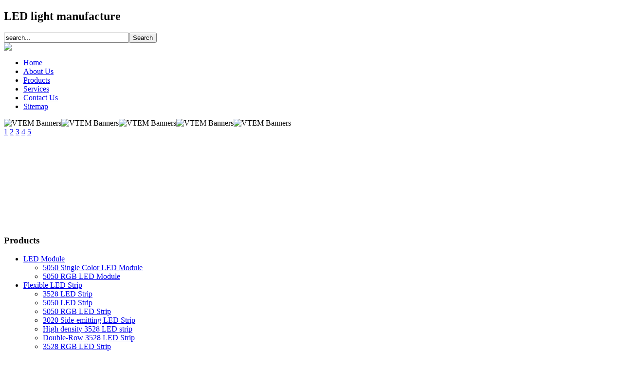

--- FILE ---
content_type: text/html
request_url: http://huarealled.com/5050-rgb-led-strip/flexible-led-strip/5050-rgb-led-strip.html
body_size: 13387
content:
<!DOCTYPE html PUBLIC "-//W3C//DTD XHTML 1.0 Transitional//EN" "http://www.w3.org/TR/xhtml1/DTD/xhtml1-transitional.dtd">
<html xmlns="http://www.w3.org/1999/xhtml" xml:lang="en-gb" lang="en-gb" >
<head>
   <base href="http://huarealled.com/" />
  <meta http-equiv="content-type" content="text/html; charset=utf-8" />
  <meta name="robots" content="index, follow" />
  <meta name="keywords" content="flexible 5050 RGB LED tape strip ribbon" />
  <meta name="title" content="12V/24V flexible 5050 RGB LED tape strip ribbon supplier manufacturer" />
  <meta name="description" content="12V/24V flexible 5050 RGB LED tape strip ribbon supplier factory" />
  <title>12V/24V flexible 5050 RGB LED tape strip ribbon supplier manufacturer</title>
  <link rel="stylesheet" href="http://huarealled.com/components/com_aicontactsafe/includes/css/aicontactsafe_general.css" type="text/css" />
  <link rel="stylesheet" href="http://huarealled.com/media/aicontactsafe/cssprofiles/profile_css_3.css" type="text/css" />
  <link rel="stylesheet" href="/media/system/css/calendar-jos.css" type="text/css"  title="green"  media="all" />
  <link rel="stylesheet" href="http://huarealled.com/modules/mod_vtem_accordion_menu/style.css" type="text/css" />
  <link rel="stylesheet" href="http://huarealled.com/modules/mod_vtem_banners/styles.css" type="text/css" />
  <script type="text/javascript" src="/includes/js/joomla.javascript.js"></script>
  <script type="text/javascript" src="/media/system/js/mootools.js"></script>
  <script type="text/javascript" src="/media/system/js/calendar.js"></script>
  <script type="text/javascript" src="/media/system/js/calendar-setup.js"></script>
  <script type="text/javascript">
Calendar._DN = new Array ("Sunday", "Monday", "Tuesday", "Wednesday", "Thursday", "Friday", "Saturday", "Sunday");Calendar._SDN = new Array ("Sun", "Mon", "Tue", "Wed", "Thu", "Fri", "Sat", "Sun"); Calendar._FD = 0;	Calendar._MN = new Array ("January", "February", "March", "April", "May", "June", "July", "August", "September", "October", "November", "December");	Calendar._SMN = new Array ("Jan", "Feb", "Mar", "Apr", "May", "Jun", "Jul", "Aug", "Sep", "Oct", "Nov", "Dec");Calendar._TT = {};Calendar._TT["INFO"] = "About the Calendar";
 		Calendar._TT["ABOUT"] =
 "DHTML Date/Time Selector\n" +
 "(c) dynarch.com 2002-2005 / Author: Mihai Bazon\n" +
"For latest version visit: http://www.dynarch.com/projects/calendar/\n" +
"Distributed under GNU LGPL.  See http://gnu.org/licenses/lgpl.html for details." +
"\n\n" +
"Date selection:\n" +
"- Use the \xab, \xbb buttons to select year\n" +
"- Use the " + String.fromCharCode(0x2039) + ", " + String.fromCharCode(0x203a) + " buttons to select month\n" +
"- Hold mouse button on any of the above buttons for faster selection.";
Calendar._TT["ABOUT_TIME"] = "\n\n" +
"Time selection:\n" +
"- Click on any of the time parts to increase it\n" +
"- or Shift-click to decrease it\n" +
"- or click and drag for faster selection.";

		Calendar._TT["PREV_YEAR"] = "Click to move to the previous year. Click and hold for a list of years.";Calendar._TT["PREV_MONTH"] = "Click to move to the previous month. Click and hold for a list of the months.";	Calendar._TT["GO_TODAY"] = "Go to today";Calendar._TT["NEXT_MONTH"] = "Click to move to the next month. Click and hold for a list of the months.";Calendar._TT["NEXT_YEAR"] = "Click to move to the next year. Click and hold for a list of years.";Calendar._TT["SEL_DATE"] = "Select a date";Calendar._TT["DRAG_TO_MOVE"] = "Drag to move";Calendar._TT["PART_TODAY"] = " (Today)";Calendar._TT["DAY_FIRST"] = "Display %s first";Calendar._TT["WEEKEND"] = "0,6";Calendar._TT["CLOSE"] = "Close";Calendar._TT["TODAY"] = "Today";Calendar._TT["TIME_PART"] = "(Shift-)Click or Drag to change the value.";Calendar._TT["DEF_DATE_FORMAT"] = "%Y-%m-%d"; Calendar._TT["TT_DATE_FORMAT"] = "%A, %B %e";Calendar._TT["WK"] = "wk";Calendar._TT["TIME"] = "Time:";
	//<![CDATA[
	<!--
	function resetSubmit( pf ) {
		$('adminForm_'+pf).addEvent('submit', function(e) {
			new Event(e).stop();
			this.send({
				onRequest: function(){ 
										document.getElementById('adminForm_'+pf).elements['task'].value = 'ajaxform'; 
										document.getElementById('adminForm_'+pf).elements['use_ajax'].value = '1';
										$('aiContactSafeSend_loading_'+pf).innerHTML = '&nbsp;&nbsp;Please wait ...&nbsp;<img id="imgLoading" border="0" src="http://huarealled.com/components/com_aicontactsafe/includes/images/load.gif" />&nbsp;&nbsp;';
										document.getElementById('adminForm_'+pf).elements['aiContactSafeSendButton'].disabled = true;
									},
				onComplete: function() { 
										$('displayAiContactSafeForm_'+pf).innerHTML = this.response.text;
										changeCaptcha(pf,0); 
										document.getElementById('adminForm_'+pf).elements['aiContactSafeSendButton'].removeAttribute('disabled');
										if (document.getElementById('adminForm_'+pf).elements['ajax_return_to']) {
											var ajax_return_to = document.getElementById('adminForm_'+pf).elements['ajax_return_to'].value;
											if (ajax_return_to.length > 0) {
												window.location = ajax_return_to;
											}
										} else {
											if (document.getElementById('adminForm_'+pf).elements['ajax_message_sent']) {
												var return_to = document.getElementById('adminForm_'+pf).elements['return_to'].value;
												return_to = return_to.replace('&#38;', '&');
												var current_url = document.getElementById('adminForm_'+pf).elements['current_url'].value;
												current_url = current_url.replace('&#38;', '&');
												if (return_to.length > 0 && return_to != current_url) {													
													window.location = return_to;
												}
											}
										}
										$('aiContactSafeSend_loading_'+pf).innerHTML = '&nbsp;';
										setupCalendars(pf);
										if(typeof SqueezeBox!='undefined' && $('system-message')) {
											SqueezeBox.initialize();
											SqueezeBox.open($('system-message'), {
												handler: 'adopt',
												size: {x: $('system-message').offsetWidth+30, y: $('system-message').offsetHeight+30}
											});
										}
									}
			});
	
		});
	}
	function checkEditboxLimit( pf, editbox_id, chars_limit ){
		if (document.getElementById('adminForm_'+pf).elements[editbox_id]) {
			if (document.getElementById('adminForm_'+pf).elements[editbox_id].value.length > chars_limit) {
				alert('COM_AICONTACTSAFE_MAXIMUM_CHARACTERS_EXCEEDED !');
				document.getElementById('adminForm_'+pf).elements[editbox_id].value = document.getElementById('adminForm_'+pf).elements[editbox_id].value.substring(0,chars_limit);
			} else {
				if (document.getElementById('adminForm_'+pf).elements['countdown_'+editbox_id]) {
					document.getElementById('adminForm_'+pf).elements['countdown_'+editbox_id].value = chars_limit - document.getElementById('adminForm_'+pf).elements[editbox_id].value.length;
				}
			}
		}
	}
	function changeCaptcha( pf, modifyFocus ) {
		if (document.getElementById('div_captcha_img_'+pf)) {
			var set_rand = Math.floor(Math.random()*10000000001);
			var r_id = document.getElementById('adminForm_'+pf).elements['r_id'].value;
			var captcha_file = 'http://huarealled.com/index.php?option=com_aicontactsafe&sTask=captcha&task=captcha&pf='+pf+'&r_id='+r_id+'&lang=&format=raw&set_rand='+set_rand;
			if (window.ie6) {
				var url = 'http://huarealled.com/index.php?option=com_aicontactsafe&sTask=captcha&task=newCaptcha&pf='+pf+'&r_id='+r_id+'&lang=&format=raw&set_rand='+set_rand;
				new Ajax(url, {
					method: 'get',
					update: $('div_captcha_img_'+pf),
					onRequest: function(){ $('div_captcha_img_'+pf).innerHTML = 'COM_AICONTACTSAFE_PLEASE_WAIT'; }
				}).request();
	
			} else {
				$('div_captcha_img_'+pf).innerHTML = '<img src="'+captcha_file+'" alt="&nbsp;" id="captcha" border="0" />';
			}
			if (modifyFocus && document.getElementById('captcha-code')) {
				document.getElementById('captcha-code').focus();
			}
		}
		if (document.getElementById('aiContactSafe_form_'+pf) || document.getElementById('aiContactSafe_module_'+pf)) {
			if (document.getElementById('reCaptchaReset')) {
				if (document.getElementById('reCaptchaReset').value == 1 && document.getElementById('recaptcha_div')) {
					if (document.getElementById('reCaptchaPublicKey')) {
						var reCaptchaPublicKey = document.getElementById('reCaptchaPublicKey').value;
					} else {
						var reCaptchaPublicKey = '';
					}
					if (document.getElementById('reCaptchaTheme')) {
						var reCaptchaTheme = document.getElementById('reCaptchaTheme').value;
					} else {
						var reCaptchaTheme = '';
					}
					Recaptcha.create(reCaptchaPublicKey, 'recaptcha_div',  { theme:reCaptchaTheme });
				}
			}
		}
		if (document.getElementById('captcha-code')) {
			$('captcha-code').value = '';
		} else if (document.getElementById('captcha_code')) {
			$('captcha_code').value = '';
		} else if (document.getElementById('mathguard_answer')) {
			$('mathguard_answer').value = '';
		} else if (document.getElementById('recaptcha_response_field')) {
			$('recaptcha_response_field').value = '';
		}
	}
	function setDate( pf, newDate, idDate ) {
		if (document.getElementById('adminForm_'+pf).elements['day_'+idDate]) {
			document.getElementById('adminForm_'+pf).elements['day_'+idDate].value = newDate.substr(8,2);
		}
		if (document.getElementById('adminForm_'+pf).elements['month_'+idDate]) {
			var selMonth = newDate.substr(5,2);
			if(selMonth.substr(0,1) == '0') {
				selMonth = selMonth.substr(1,1);
			}
			selMonth = parseInt(selMonth) - 1;
			document.getElementById('adminForm_'+pf).elements['month_'+idDate].options[selMonth].selected = true;
		}
		if (document.getElementById('adminForm_'+pf).elements['year_'+idDate]) {
			document.getElementById('adminForm_'+pf).elements['year_'+idDate].value = newDate.substr(0,4);
		}
	}
	function daysInFebruary( year ){
		var days = (((year % 4 == 0) && ( (!(year % 100 == 0)) || (year % 400 == 0))) ? 29 : 28 );
		return days;
	}
	function daysInMonth( month, year ) {
		var days = 31;
		switch( true ) {
			case month == 2 :
				days = daysInFebruary( year );
				break;
			case month == 4 || month == 6 || month == 9 || month == 11 :
				days = 30;
				break;
		}
	   return days;
	}
	function checkDate( pf, idDate ) {
		var year = 0;
		var month = 0;
		var day = 0;
		if (document.getElementById('adminForm_'+pf).elements['year_'+idDate]) {
			year = document.getElementById('adminForm_'+pf).elements['year_'+idDate].value;
		}
		if (document.getElementById('adminForm_'+pf).elements['month_'+idDate]) {
			month = document.getElementById('adminForm_'+pf).elements['month_'+idDate].value;
		}
		if (document.getElementById('adminForm_'+pf).elements['day_'+idDate]) {
			day = document.getElementById('adminForm_'+pf).elements['day_'+idDate].value;
		}
		if (day > 0 && month > 0 && year > 0) {
			var days = daysInMonth( month, year );
			if (day > days) {
				day = days;
				document.getElementById('adminForm_'+pf).elements['day_'+idDate].value = days;
				var error = 'COM_AICONTACTSAFE_MAXIMUM_DAYS_IN_MONTH_ERROR';
				alert( error.replace( '%days%', days ) );
			}
		}
		if (document.getElementById('adminForm_'+pf).elements[idDate]) {
			document.getElementById('adminForm_'+pf).elements[idDate].value = year+'-'+month+'-'+day;
		}
	}
	function clickCheckBox( pf, idTag, ckChecked ) {
		document.getElementById('adminForm_'+pf).elements[idTag].value = ckChecked?1:0;
	}
	function hideUploadField(file_field, pf) {
		$('upload_'+pf+'_file_'+file_field).setStyle('display','none');
	}
	function showUploadField(file_field, pf) {
		$('upload_'+pf+'_file_'+file_field).setStyle('display','inline');
	}
	function resetUploadField(file_field, pf) {
		var var_file_field = "'"+file_field+"'";
		$('upload_'+pf+'_file_'+file_field).innerHTML = '<input type="file" name="'+file_field+'" id="'+file_field+'" onchange="startUploadFile('+var_file_field+','+pf+')" />';
	}
	function hideFileField(file_field, pf) {
		$('cancel_upload_'+pf+'_file_'+file_field).setStyle('display','none');
	}
	function showFileField(file_field, pf) {
		$('cancel_upload_'+pf+'_file_'+file_field).setStyle('display','inline');
	}
	function hideWaitFileField(file_field, pf) {
		$('wait_upload_'+pf+'_file_'+file_field).setStyle('display','none');
	}
	function showWaitFileField(file_field, pf) {
		$('wait_upload_'+pf+'_file_'+file_field).setStyle('display','inline');
	}
	function cancelUploadFile(file_field, pf) {
		hideFileField(file_field, pf);
		deleteUploadedFile(file_field, pf);
		$('adminForm_'+pf).elements[file_field+'_attachment_name'].value = '';
		$('adminForm_'+pf).elements[file_field+'_attachment_id'].value = '';
		resetUploadField(file_field, pf);
		showUploadField(file_field, pf);
	}
	function deleteUploadedFile(file_field, pf) {
		var file_name = $('adminForm_'+pf).elements[file_field+'_attachment_name'].value;
		var r_id = document.getElementById('adminForm_'+pf).elements['r_id'].value;
		var url = 'http://huarealled.com/index.php?option=com_aicontactsafe&sTask=message&task=deleteUploadedFile&filename='+file_name+'&r_id='+r_id+'&format=raw'
		new Ajax(url, { method: 'get' }).request();
	
	}
	function startUploadFile(file_field, pf) {
		var r_id = document.getElementById('adminForm_'+pf).elements['r_id'].value;
		$('adminForm_'+pf).setProperty('action','http://huarealled.com/index.php?option=com_aicontactsafe&field='+file_field+'&r_id='+r_id+'&format=raw');
		$('adminForm_'+pf).setProperty('target','iframe_upload_file_'+pf+'_file_'+file_field);
		$('adminForm_'+pf).elements['task'].value = 'uploadFile';
		hideUploadField(file_field, pf);
		hideFileField(file_field, pf);
		showWaitFileField(file_field, pf);
		$('adminForm_'+pf).submit();
		resetUploadField(file_field, pf);
	}
	function endUploadFile(pf, file_field, attachment_name, attachment_id, error_type, error_message) {
		error_type = parseInt(error_type);
		hideWaitFileField(file_field, pf);
		switch( error_type ) {
			case 0 :
				$('adminForm_'+pf).elements[file_field+'_attachment_name'].value = attachment_name;
				$('adminForm_'+pf).elements[file_field+'_attachment_id'].value = attachment_id;
				showFileField(file_field, pf);
				break;
			case 1 :
				alert('COM_AICONTACTSAFE_THIS_TYPE_OF_ATTACHEMENT_IS_NOT_ALLOWED ( '+error_message+' ) ');
				cancelUploadFile(file_field, pf);
				break;
			case 2 :
				alert('COM_AICONTACTSAFE_FILE_TOO_BIG ( '+error_message+' ) ');
				cancelUploadFile(file_field, pf);
				break;
			case 3 :
				alert('COM_AICONTACTSAFE_OTHER_ERROR ( '+error_message+' ) ');
				cancelUploadFile(file_field, pf);
				break;
		}
		resetSendButtonTarget(pf);
	}
	function resetSendButtonTarget(pf) {
		$('adminForm_'+pf).setProperty('action','http://huarealled.com/index.php?option=com_aicontactsafe');
		$('adminForm_'+pf).setProperty('target','_self');
		$('adminForm_'+pf).elements['task'].value = 'message';
	}
	function setupCalendars(pf) {
		var calendars_imgs = $$('#adminForm_'+pf+' img.calendar');
		var countCalendars = calendars_imgs.length;
		for(var i=0;i<countCalendars;i++) {
			var imgid = calendars_imgs[i].getProperty('id');
			if (imgid.substr(imgid.length-4)=='_img') {
				fieldid = imgid.substr(0,imgid.length-4);
				Calendar.setup({inputField : fieldid, ifFormat: "%Y-%m-%d", button : imgid, align : "Tl", singleClick : true});
			}
		}
	}
	//-->
	//]]>

	//<![CDATA[
	<!--
	function getAiContactForm_3() {
		if (document.getElementById('aiContactSafe_module_3')) {
			var url = 'http://huarealled.com/index.php?option=com_aicontactsafe&sTask=message&task=message&pf=3&next_use_ajax=1&r_id=1947509076&format=raw&lang=&Itemid=159';
			new Ajax(url, {
				method: 'get',
				onRequest: function(){ 
										$('aiContactSafe_module_3').setHTML('COM_AICONTACTSAFE_PLEASE_WAIT');
									},
				onComplete: function() { 
										$('aiContactSafe_module_3').setHTML( this.response.text );
										setupCalendars(3);
										changeCaptcha(3,0);
										resetSubmit(3);
									}
			}).request();
	
		}
	}
	window.addEvent('load', function() {
		getAiContactForm_3();
	});
	//-->
	//]]>

  </script>
  <script src="http://www.huarealled.com/components/com_virtuemart/fetchscript.php?gzip=1&amp;subdir[0]=/themes/default&amp;file[0]=theme.js&amp;subdir[1]=/js&amp;file[1]=sleight.js&amp;subdir[2]=/js/mootools&amp;file[2]=mootools-release-1.11.js&amp;subdir[3]=/js/mootools&amp;file[3]=mooPrompt.js" type="text/javascript"></script>
  <script type="text/javascript">var cart_title = "Cart";var ok_lbl="Continue";var cancel_lbl="Cancel";var notice_lbl="Notice";var live_site="http://www.huarealled.com";</script>
  <link href="http://www.huarealled.com/components/com_virtuemart/fetchscript.php?gzip=1&amp;subdir[0]=/themes/default&amp;file[0]=theme.css&amp;subdir[1]=/themes/default&amp;file[1]=browse.css&amp;subdir[2]=/js/mootools&amp;file[2]=mooPrompt.css" type="text/css" rel="stylesheet" />

 <link rel="stylesheet" href="/templates/system/css/system.css" type="text/css" />
 <link rel="stylesheet" href="/templates/system/css/general.css" type="text/css" />
 <link rel="stylesheet" type="text/css" href="/templates/huarealled/css/template.css" media="screen" />
 <!--[if IE 6]><link rel="stylesheet" href="/templates/huarealled/css/template.ie6.css" type="text/css" media="screen" /><![endif]-->
 <!--[if IE 7]><link rel="stylesheet" href="/templates/huarealled/css/template.ie7.css" type="text/css" media="screen" /><![endif]-->
 <script type="text/javascript">if ('undefined' != typeof jQuery) document._artxJQueryBackup = jQuery;</script>
 <script type="text/javascript" src="/templates/huarealled/jquery.js"></script>
 <script type="text/javascript">jQuery.noConflict();</script>
 <script type="text/javascript" src="/templates/huarealled/script.js"></script>
 <script type="text/javascript">if (document._artxJQueryBackup) jQuery = document._artxJQueryBackup;</script>

</head>
<body class="cv-j15">
<div id="cv-main">
<div class="cv-header">
<div class="cv-header-wrapper">
<div class="cv-header-inner">
<div class="cv-logo">
 <h2 class="cv-logo-text"> LED light manufacture</h2>
</div>
    
    
        <div class="topright"><form action="http://huarealled.com/" method="post">
	<div class="search">
		<input name="searchword" id="mod_search_searchword" maxlength="30" alt="Search" class="inputbox" type="text" size="30" value="search..."  onblur="if(this.value=='') this.value='search...';" onfocus="if(this.value=='search...') this.value='';" /><input type="submit" value="Search" class="button" onclick="this.form.searchword.focus();"/>	</div>
	<input type="hidden" name="task"   value="search" />
	<input type="hidden" name="option" value="com_search" />
	<input type="hidden" name="Itemid" value="159" />
</form></div>
      
          
</div>
</div>
</div>
<div class="cleared reset-box"></div>
<div class="cv-nav">
	<div class="cv-nav-l"></div>
	<div class="cv-nav-r"></div>
<div class="cv-nav-outer">
<div class="cv-nav-wrapper">
<div class="cv-nav-inner">
		<div class="cv-hmenu-extra1"><div><img src="/images/logo.png" border="0" /></div></div>
			<ul class="cv-hmenu"><li class="item82"><a href="http://huarealled.com/"><span class="l"></span><span class="r"></span><span class="t">Home</span></a></li><li class="item84"><a href="/about-us/about-us.html"><span class="l"></span><span class="r"></span><span class="t">About Us</span></a></li><li class="item115"><a href="/products/list-all-products.html"><span class="l"></span><span class="r"></span><span class="t">Products</span></a></li><li class="item83"><a href="/about-us/services.html"><span class="l"></span><span class="r"></span><span class="t">Services</span></a></li><li class="item87"><a href="/contact-us-2.html"><span class="l"></span><span class="r"></span><span class="t">Contact Us</span></a></li><li class="item89"><a href="/sitemap.html"><span class="l"></span><span class="r"></span><span class="t">Sitemap</span></a></li></ul></div>
</div>
</div>
</div>
<div class="cleared reset-box"></div>
<div class="cv-sheet">
    <div class="cv-sheet-tl"></div>
    <div class="cv-sheet-tr"></div>
    <div class="cv-sheet-bl"></div>
    <div class="cv-sheet-br"></div>
    <div class="cv-sheet-tc"></div>
    <div class="cv-sheet-bc"></div>
    <div class="cv-sheet-cl"></div>
    <div class="cv-sheet-cr"></div>
    <div class="cv-sheet-cc"></div>
    <div class="cv-sheet-body">
<div class="cv-nostyle">
<script src="http://huarealled.com/modules/mod_vtem_banners/js/jquery.cycle.js" type="text/javascript"></script>
<script type="text/javascript" language="javascript">
var vtembanner = jQuery.noConflict();
(function($) {
$(function() {
$('#vtembanner1').cycle({
    fx:           'fade',
    timeout:       3000,
    speed:         1000, 
    next: '#vt_cycle_next',
    prev: '#vt_cycle_prev',
    pager: '#vtemnavvtembanner1',
    pagerEvent:   'click',
    pagerAnchorBuilder: pagerFactory,
    height:       'auto', 
    startingSlide: 0,
	fit: 1});
function pagerFactory(idx, slide) {
return '#vtemnavvtembanner1 a:eq(' + idx + ') span';
};
});
})(jQuery);
</script>

<style type="text/css">
.vtembannervtembanner1{
width:940px;
height:220px;
border:0px solid #EEEEEE;
overflow:hidden;
}
#vtembanner1 img{
width:940px;
height:220px;
}
#vtem_bannergroup #nav a.activeSlide span,#vtem_bannergroup #nav a:hover span{color:#246CA6 !important;}

</style>
<div id="vtem_bannergroup" class="vtembannervtembanner1 vtem_bannergroup">   
   <div class="vtem_banner_warpper">
     <div class="vtem_banneritem" id="vtembanner1">
   <img src='http://huarealled.com/images/banners/banner1.jpg' alt='VTEM Banners' /><img src='http://huarealled.com/images/banners/banner2.jpg' alt='VTEM Banners' /><img src='http://huarealled.com/images/banners/banner3.jpg' alt='VTEM Banners' /><img src='http://huarealled.com/images/banners/banner4.jpg' alt='VTEM Banners' /><img src='http://huarealled.com/images/banners/banner5.jpg' alt='VTEM Banners' />	 </div>
	 <div class="Navigation-style4 Bottom-Right vt_show_1" id="nav">
	  <div id="vtemnavvtembanner1">
				           <a href="#slide-1"><span>1</span></a>
				           <a href="#slide-2"><span>2</span></a>
				           <a href="#slide-3"><span>3</span></a>
				           <a href="#slide-4"><span>4</span></a>
				           <a href="#slide-5"><span>5</span></a>
				<div class="clr"></div>
	  </div>
	</div>
		<a id="vt_cycle_prev" class="VT_Navigation-style4 vt_show_0"></a>
		<a id="vt_cycle_next" class="VT_Navigation-style4 vt_show_0"></a>
	</div>
	<div style="clear:both"></div>
</div>
</div>
<div class="cv-content-layout">
    <div class="cv-content-layout-row">
<div class="cv-layout-cell cv-sidebar1">
        <div class="cv-block">
            <div class="cv-block-tl"></div>
            <div class="cv-block-tr"></div>
            <div class="cv-block-bl"></div>
            <div class="cv-block-br"></div>
            <div class="cv-block-tc"></div>
            <div class="cv-block-bc"></div>
            <div class="cv-block-cl"></div>
            <div class="cv-block-cr"></div>
            <div class="cv-block-cc"></div>
            <div class="cv-block-body">
        
                <div class="cv-blockheader">
            <div class="l"></div>
            <div class="r"></div>
            <h3 class="t">
        Products</h3>
        </div>
                <div class="cv-blockcontent">
            <div class="cv-blockcontent-body">
        
        <script type="text/javascript" src="http://huarealled.com/modules/mod_vtem_accordion_menu/js/menu.js"></script>
<script type="text/javascript">
ddaccordion.init({ //top level headers initialization
	headerclass: "vtemparent0",
	contentclass: "vtemlevel0",
	revealtype: "click",
	mouseoverdelay: 200, //if revealtype="mouseover", set delay in milliseconds before header expands onMouseover
	collapseprev: true, //Collapse previous content (so only one open at any time)? true/false 
	defaultexpanded: [0], //index of content(s) open by default [index1, index2, etc]. [] denotes no content.
	onemustopen: false, //Specify whether at least one header should be open always (so never all headers closed)
	animatedefault: false, //Should contents open by default be animated into view?
	persiststate: true, //persist state of opened contents within browser session?
	toggleclass: ["unselectedmenu", "selectedmenu"],
	togglehtml: ["none", "", ""],
	animatespeed: 500, //speed of animation: integer in milliseconds (ie: 200), or keywords "fast", "normal", or "slow"
	oninit:function(expandedindices){},
	onopenclose:function(header, index, state, isuseractivated){}
})

ddaccordion.init({ //2nd level headers initialization
	headerclass: "vtemparent1",
	contentclass: "vtemlevel1",
	revealtype: "click",
	mouseoverdelay: 200, //if revealtype="mouseover", set delay in milliseconds before header expands onMouseover
	collapseprev: true, //Collapse previous content (so only one open at any time)? true/false 
	defaultexpanded: [], //index of content(s) open by default [index1, index2, etc]. [] denotes no content.
	onemustopen: false, //Specify whether at least one header should be open always (so never all headers closed)
	animatedefault: false, //Should contents open by default be animated into view?
	persiststate: true, //persist state of opened contents within browser session?
	toggleclass: ["", "selected_submenu"],
	togglehtml: ["none", "", ""],
	animatespeed: 500, //speed of animation: integer in milliseconds (ie: 200), or keywords "fast", "normal", or "slow"
	oninit:function(expandedindices){},
	onopenclose:function(header, index, state, isuseractivated){}
})
ddaccordion.init({ //3nd level headers initialization
	headerclass: "vtemparent2",
	contentclass: "vtemlevel2",
	revealtype: "click",
	mouseoverdelay: 200, //if revealtype="mouseover", set delay in milliseconds before header expands onMouseover
	collapseprev: true, //Collapse previous content (so only one open at any time)? true/false 
	defaultexpanded: [], //index of content(s) open by default [index1, index2, etc]. [] denotes no content.
	onemustopen: false, //Specify whether at least one header should be open always (so never all headers closed)
	animatedefault: false, //Should contents open by default be animated into view?
	persiststate: true, //persist state of opened contents within browser session?
	toggleclass: ["", "selected_submenu1"],
	togglehtml: ["none", "", ""],
	animatespeed: 500, //speed of animation: integer in milliseconds (ie: 200), or keywords "fast", "normal", or "slow"
	oninit:function(expandedindices){},
	onopenclose:function(header, index, state, isuseractivated){}
})

</script>
<style type="text/css">
div#vtemk2category ul.vtem_k2_menu, div#vtemk2category ul.vtem_k2_menu ul{
width:212px;
}
div.style1 ul.vtem_k2_menu li a:link,div.style1 ul.vtem_k2_menu li a:visited{
background-color:#555555;
color:#CCCCCC;
}
div.style1 ul.vtem_k2_menu li ul li a:link,div.style1 ul.vtem_k2_menu li ul li a:visited{
background-color:#777777;
color:#CCCCCC;
padding-left:10px;
}
div.style1 ul li a:hover,div.style1 ul li a.active{
color:#FF9900 !important;
}
</style>
<div id="vtemk2category" class="style01 vtemAccordion">
	<ul class="vtem_k2_menu vt_k2accordion vt_menu">
		<li class=" vtemli0 item147"><a class=" vtemparent0 item147" href="/led-module/led-moudle.html"><span class="vt_title">LED Module</span></a><ul class="vtem_k2_menu vt_k2accordion vt_menu_sub vtemlevel0"><li class=" item148"><a class=" first item148" href="/5050-single-color-led-module/led-moudle/5050-single-color-led-module.html"><span class="vt_title">5050 Single Color LED Module</span></a>
		</li>
<li class=" item155"><a class=" item155 last" href="/5050-rgb-led-module/led-moudle/5050-rgb-led-module.html"><span class="vt_title">5050 RGB LED Module</span></a>
	</li>
	</ul>
	</li><li class=" vtemli0 item149"><a class=" active vtemparent0 item149" href="/flexible-led-strip/flexible-led-strip.html"><span class="vt_title">Flexible LED Strip</span></a><ul class="vtem_k2_menu vt_k2accordion vt_menu_sub vtemlevel0"><li class=" item150"><a class=" first item150" href="/3528-led-strip/flexible-led-strip/3528-led-strip.html"><span class="vt_title">3528 LED Strip</span></a>
		</li>
<li class=" item158"><a class=" item158" href="/5050-led-strip/flexible-led-strip/5050-single-color-led-strip.html"><span class="vt_title">5050 LED Strip</span></a>
		</li>
<li class=" item159"><a class=" item159 current active" href="/5050-rgb-led-strip/flexible-led-strip/5050-rgb-led-strip.html"><span class="vt_title">5050 RGB LED Strip</span></a>
		</li>
<li class=" item160"><a class=" item160" href="/3020-side-emitting-led-strip/flexible-led-strip/3020-side-emitting-led-strip.html"><span class="vt_title">3020 Side-emitting LED Strip</span></a>
		</li>
<li class=" item173"><a class=" item173" href="/high-density-3528-led-strip/flexible-led-strip/high-density-3528-led-strip.html"><span class="vt_title">High density 3528 LED strip</span></a>
		</li>
<li class=" item174"><a class=" item174" href="/double-row-3528-led-strip/flexible-led-strip/double-row-3528-led-strip.html"><span class="vt_title">Double-Row 3528 LED Strip</span></a>
		</li>
<li class=" item175"><a class=" item175" href="/3528-rgb-led-strip/flexible-led-strip/3528-rgb-led-strip.html"><span class="vt_title">3528 RGB LED Strip</span></a>
		</li>
<li class=" item176"><a class=" item176" href="/ip68-led-strip/flexible-led-strip/ip68-led-strip.html"><span class="vt_title">IP68 LED Strip</span></a>
		</li>
<li class=" item177"><a class=" item177" href="/rgb-led-stripe-set/flexible-led-strip/rgb-led-stripe-set.html"><span class="vt_title">RGB LED Stripe Set</span></a>
		</li>
<li class=" item178"><a class=" item178" href="/5630-high-brightness-flexible-led-strip/flexible-led-strip/5630-high-brightness-flexible-led-strip.html"><span class="vt_title">5630 High Brightness Flexible LED Strip</span></a>
		</li>
<li class=" item239"><a class=" item239" href="/solder-free-easy-connector-for-flexible-led-strip/flexible-led-strip/solder-free-easy-connector-for-flexible-led-strip.html"><span class="vt_title">Solder-free easy connector for flexible LED Strip</span></a>
		</li>
<li class=" item243"><a class=" item243" href="/5050-cct-adjustable-led-strip/flexible-led-strip/5050-cct-adjustable-led-strip.html"><span class="vt_title">5050  CCT Adjustable LED Strip</span></a>
		</li>
<li class=" item244"><a class=" item244" href="/5050-rgbw-led-tape/flexible-led-strip/5050-rgbw-led-tape.html"><span class="vt_title">5050 RGBW LED tape</span></a>
		</li>
<li class=" item245"><a class=" item245" href="/5630-led-strip/flexible-led-strip/5630-led-strip.html"><span class="vt_title">5630  LED Strip</span></a>
		</li>
<li class=" item246"><a class=" item246 last" href="/double-row-led-strips/flexible-led-strip/double-row-led-strips.html"><span class="vt_title">Double Row LED strips</span></a>
	</li>
	</ul>
	</li><li class=" vtemli0 item151"><a class=" vtemparent0 item151" href="/rigid-led-strip/rigid-led-strip.html"><span class="vt_title">Rigid LED Strip</span></a><ul class="vtem_k2_menu vt_k2accordion vt_menu_sub vtemlevel0"><li class=" item179"><a class=" first item179" href="/5050-rigid-led-strip/rigid-led-strip/5050-rigid-led-strip.html"><span class="vt_title">5050 Rigid LED Strip</span></a>
		</li>
<li class=" item180"><a class=" item180 last" href="/5630-rigid-led-strip/rigid-led-strip/5630-rigid-led-strip.html"><span class="vt_title">5630 Rigid LED Strip</span></a>
	</li>
	</ul>
	</li><li class=" vtemli0 item152"><a class=" vtemparent0 item152" href="/led-profile/led-profile.html"><span class="vt_title">LED Profile</span></a><ul class="vtem_k2_menu vt_k2accordion vt_menu_sub vtemlevel0"><li class=" item181"><a class=" first item181" href="/a-type-aluminum-led-profile/led-profile/a-type-aluminum-led-profile.html"><span class="vt_title">Aluminum LED stair nosing</span></a>
		</li>
<li class=" item182"><a class=" item182" href="/b-type-led-extrusion/led-profile/b-type-led-extrusion.html"><span class="vt_title">Best-selling aluminum LED channel</span></a>
		</li>
<li class=" item183"><a class=" item183" href="/c-ttype-aluminum-led-channels/led-profile/c-type-aluminum-led-channels.html"><span class="vt_title">Corner LED profile</span></a>
		</li>
<li class=" item184"><a class=" item184" href="/d-type-led-strip-profile/led-profile/d-type-led-strip-profile.html"><span class="vt_title">Floor LED profile</span></a>
		</li>
<li class=" item237"><a class=" item237" href="/e-type-led-profile/led-profile/e-type-led-profile-2.html"><span class="vt_title">Heavy duty aluminum LED extrusion for 5630 LED strip</span></a>
		</li>
<li class=" item247"><a class=" item247" href="/slim-led-profile/led-profile/slim-led-profile.html"><span class="vt_title">Slim LED Profile</span></a>
		</li>
<li class=" item248"><a class=" item248" href="/square-cover-alu-led-extruder/led-profile/square-cover-alu-led-extruder.html"><span class="vt_title">Square cover alu LED extruder</span></a>
		</li>
<li class=" item249"><a class=" item249 last" href="/super-wide-led-channel-for-double-row-led-strip/led-profile/super-wide-led-channel-for-double-row-led-strip.html"><span class="vt_title">Super Wide LED channel for double row LED strip</span></a>
	</li>
	</ul>
	</li><li class=" vtemli0 item153"><a class=" vtemparent0 item153" href="/cabinet-led-light/cabinet-led-light.html"><span class="vt_title">Cabinet LED Light</span></a><ul class="vtem_k2_menu vt_k2accordion vt_menu_sub vtemlevel0"><li class=" item185"><a class=" first item185" href="/showcase-cabinet-led-bar/cabinet-led-light/showcase-cabinet-led-bar.html"><span class="vt_title">Showcase Cabinet LED Bar</span></a>
		</li>
<li class=" item186"><a class=" item186" href="/showcase-led-spotlight/cabinet-led-light/showcase-led-spotlight.html"><span class="vt_title">Showcase LED Spotlight</span></a>
		</li>
<li class=" item187"><a class=" item187" href="/led-counter-light/cabinet-led-light/led-counter-light.html"><span class="vt_title">LED Counter Light</span></a>
		</li>
<li class=" item188"><a class=" item188" href="/led-light-bars-with-diffused-cover/cabinet-led-light/led-light-bars-with-diffused-cover.html"><span class="vt_title">LED Light Bars With Diffused Cover</span></a>
		</li>
<li class=" item189"><a class=" item189 last" href="/waterproof-led-cabinet-light-bars/cabinet-led-light/waterproof-led-cabinet-light-bars.html"><span class="vt_title">Waterproof LED Cabinet Light Bars</span></a>
	</li>
	</ul>
	</li><li class=" vtemli0 item154"><a class=" vtemparent0 item154" href="/led-spotlight/led-spotlight.html"><span class="vt_title">LED Spotlight</span></a><ul class="vtem_k2_menu vt_k2accordion vt_menu_sub vtemlevel0"><li class=" item190"><a class=" first item190" href="/mr11-led-spotlight/led-spotlight/mr11-led-spotlight.html"><span class="vt_title">MR11 LED Spotlight</span></a>
		</li>
<li class=" item191"><a class=" item191" href="/mr16-led-spotlight/led-spotlight/mr16-led-spotlight.html"><span class="vt_title">MR16 LED Spotlight</span></a>
		</li>
<li class=" item192"><a class=" item192 last" href="/gu10-led-spotlight/led-spotlight/gu10-led-spotlight.html"><span class="vt_title">GU10 LED Spotlight</span></a>
	</li>
	</ul>
	</li><li class=" vtemli0 item193"><a class=" vtemparent0 item193" href="/ar111-led-spotlight/ar111-led-spotlight.html"><span class="vt_title">AR111 LED Spotlight</span></a><ul class="vtem_k2_menu vt_k2accordion vt_menu_sub vtemlevel0"><li class=" item194"><a class=" first item194" href="/7w-ar111-led-spotlight/ar111-led-spotlight/7w-ar111-led-spotlight.html"><span class="vt_title">7W AR111 LED Spotlight</span></a>
		</li>
<li class=" item195"><a class=" item195 last" href="/9w-ar111-led-bulb/ar111-led-spotlight/9w-ar111-led-bulb.html"><span class="vt_title">9W AR111 LED Bulb</span></a>
	</li>
	</ul>
	</li><li class=" vtemli0 item161"><a class=" vtemparent0 item161" href="/par-led-lamp/par-led-lamp.html"><span class="vt_title">Par LED Lamp</span></a><ul class="vtem_k2_menu vt_k2accordion vt_menu_sub vtemlevel0"><li class=" item196"><a class=" first item196" href="/par20-led-lamp/par-led-lamp/par20-led-lamp.html"><span class="vt_title">PAR20 LED Lamp</span></a>
		</li>
<li class=" item197"><a class=" item197" href="/par30-led-lamp/par-led-lamp/par30-led-lamp.html"><span class="vt_title">PAR30 LED Lamp</span></a>
		</li>
<li class=" item198"><a class=" item198" href="/par38-led-lamp/par-led-lamp/par38-led-lamp.html"><span class="vt_title">PAR38 LED Lamp</span></a>
		</li>
<li class=" item238"><a class=" item238 last" href="/par56-led-lamp/par-led-lamp/par56-led-lamp.html"><span class="vt_title">PAR56 LED Lamp</span></a>
	</li>
	</ul>
	</li><li class=" vtemli0 item163"><a class=" vtemparent0 item163" href="/recessed-led-downlight/recessed-led-downlight.html"><span class="vt_title">Recessed LED Downlight</span></a><ul class="vtem_k2_menu vt_k2accordion vt_menu_sub vtemlevel0"><li class=" item199"><a class=" first item199" href="/led-downlight-for-jewelry-display/recessed-led-downlight/led-downlight-for-jewelry-display.html"><span class="vt_title">LED Downlight For Jewelry Display</span></a>
		</li>
<li class=" item200"><a class=" item200" href="/cob-led-downlight/recessed-led-downlight/cob-led-downlight.html"><span class="vt_title">COB LED Downlight</span></a>
		</li>
<li class=" item250"><a class=" item250 last" href="/high-brightness-diffused-smd-led-downlight/recessed-led-downlight/high-brightness-diffused-smd-led-downlight.html"><span class="vt_title">High Brightness Diffused SMD LED Downlight</span></a>
	</li>
	</ul>
	</li><li class=" vtemli0 item164"><a class=" vtemparent0 item164" href="/shop-display-led-downlight/shop-display-led-downlight.html"><span class="vt_title">Shop Display LED Downlight</span></a><ul class="vtem_k2_menu vt_k2accordion vt_menu_sub vtemlevel0"><li class=" item201"><a class=" first item201" href="/led-grille-downlight/shop-display-led-downlight/led-grille-downlight.html"><span class="vt_title">LED Grille Downlight</span></a>
		</li>
<li class=" item202"><a class=" item202" href="/adjustable-led-downlight/shop-display-led-downlight/adjustable-led-downlight.html"><span class="vt_title">Adjustable LED Downlight</span></a>
		</li>
<li class=" item203"><a class=" item203 last" href="/led-shop-lighter/shop-display-led-downlight/led-shop-lighter.html"><span class="vt_title">LED Shop Lighter</span></a>
	</li>
	</ul>
	</li><li class=" vtemli0 item165"><a class=" vtemparent0 item165" href="/led-track-light/led-track-light.html"><span class="vt_title">LED Track Light</span></a><ul class="vtem_k2_menu vt_k2accordion vt_menu_sub vtemlevel0"><li class=" item204"><a class=" first item204" href="/10w-led-track-light/led-track-light/10w-led-track-light.html"><span class="vt_title">LED Track Spotlight</span></a>
		</li>
<li class=" item205"><a class=" item205" href="/15w-led-track-light/led-track-light/15w-led-track-light.html"><span class="vt_title">COB LED Track Light</span></a>
		</li>
<li class=" item206"><a class=" item206" href="/20w-led-track-light/led-track-light/20w-led-track-light.html"><span class="vt_title">COB LED Track lamp</span></a>
		</li>
<li class=" item207"><a class=" item207 last" href="/30w-led-track-light/led-track-light/30w-led-track-light.html"><span class="vt_title">30W LED Track Light</span></a>
	</li>
	</ul>
	</li><li class=" vtemli0 item166"><a class=" vtemparent0 item166" href="/led-panel-downlight/led-panel-downlight.html"><span class="vt_title">LED Panel Downlight</span></a><ul class="vtem_k2_menu vt_k2accordion vt_menu_sub vtemlevel0"><li class=" item208"><a class=" first item208" href="/9w-round-led-panel-light/led-panel-downlight/9w-round-led-panel-light.html"><span class="vt_title">9W Round LED Panel Light</span></a>
		</li>
<li class=" item209"><a class=" item209" href="/15w-round-led-panel-light/led-panel-downlight/15w-round-led-panel-light.html"><span class="vt_title">15W Round LED Panel Light</span></a>
		</li>
<li class=" item210"><a class=" item210" href="/square-led-panel-light/led-panel-downlight/square-led-panel-light.html"><span class="vt_title">Square LED Panel Light</span></a>
		</li>
<li class=" item211"><a class=" item211" href="/600x600mm-led-panel-light/led-panel-downlight/600x600mm-led-panel-light.html"><span class="vt_title">600x600mm LED Panel Light</span></a>
		</li>
<li class=" item212"><a class=" item212 last" href="/retangular-led-panel-light/led-panel-downlight/retangular-led-panel-light.html"><span class="vt_title">Retangular LED Panel Light</span></a>
	</li>
	</ul>
	</li><li class=" vtemli0 item167"><a class=" vtemparent0 item167" href="/led-bulb/led-bulb.html"><span class="vt_title">LED Bulb</span></a><ul class="vtem_k2_menu vt_k2accordion vt_menu_sub vtemlevel0"><li class=" item213"><a class=" first item213" href="/candle-led-bulb/led-bulb/candle-led-bulb.html"><span class="vt_title">Candle LED Bulb</span></a>
		</li>
<li class=" item214"><a class=" item214" href="/chandelier-led-bulb/led-bulb/chandelier-led-bulb.html"><span class="vt_title">Chandelier LED Bulb</span></a>
		</li>
<li class=" item216"><a class=" item216" href="/g60-5w-5630-smd-led-bulb/led-bulb/g60-5w-5630-smd-led-bulb.html"><span class="vt_title">G60 5W 5630 SMD LED Bulb</span></a>
		</li>
<li class=" item217"><a class=" item217" href="/g60-6w-5630-smd-led-bulb/led-bulb/g60-6w-5630-smd-led-bulb.html"><span class="vt_title">G60 9W 5630 SMD LED Bulb</span></a>
		</li>
<li class=" item215"><a class=" item215" href="/g45-led-bulb/led-bulb/g45-led-bulb.html"><span class="vt_title">G45 LED Bulb</span></a>
		</li>
<li class=" item218"><a class=" item218 last" href="/g60-7w-5630-smd-led-bulb/led-bulb/g60-7w-5630-smd-led-bulb.html"><span class="vt_title">G60 7W 5630 SMD LED Bulb</span></a>
	</li>
	</ul>
	</li><li class=" vtemli0 item168"><a class=" vtemparent0 item168" href="/pl-led-bulb/pl-led-bulb.html"><span class="vt_title">PL LED Bulb</span></a><ul class="vtem_k2_menu vt_k2accordion vt_menu_sub vtemlevel0"><li class=" item220"><a class=" first item220" href="/e27-led-bulb/pl-led-bulb/e27-led-bulb.html"><span class="vt_title">E27 LED Bulb</span></a>
		</li>
<li class=" item219"><a class=" item219 last" href="/g24-led-bulb/pl-led-bulb/g24-led-bulb.html"><span class="vt_title">G24 LED Bulb</span></a>
	</li>
	</ul>
	</li><li class=" vtemli0 item169"><a class=" vtemparent0 item169" href="/r7s-led-bulb/r7s-led-bulb.html"><span class="vt_title">R7S LED Bulb</span></a><ul class="vtem_k2_menu vt_k2accordion vt_menu_sub vtemlevel0"><li class=" item221"><a class=" first item221" href="/5w-r7s-led-bulb/r7s-led-bulb/5w-r7s-led-bulb.html"><span class="vt_title">5W R7S LED Bulb</span></a>
		</li>
<li class=" item222"><a class=" item222" href="/8w-r7s-led-bulb/r7s-led-bulb/8w-r7s-led-bulb.html"><span class="vt_title">8W R7S LED Bulb</span></a>
		</li>
<li class=" item223"><a class=" item223" href="/10w-r7s-led-bulb/r7s-led-bulb/10w-r7s-led-bulb.html"><span class="vt_title">10W R7S LED Bulb</span></a>
		</li>
<li class=" item224"><a class=" item224" href="/13w-r7s-led-bulb/r7s-led-bulb/13w-r7s-led-bulb.html"><span class="vt_title">13W R7S LED Bulb</span></a>
		</li>
<li class=" item225"><a class=" item225 last" href="/15w-r7s-led-bulb/r7s-led-bulb/15w-r7s-led-bulb.html"><span class="vt_title">15W R7S LED Bulb</span></a>
	</li>
	</ul>
	</li><li class=" vtemli0 item170"><a class=" vtemparent0 item170" href="/outdoor-led-light/outdoor-led-light.html"><span class="vt_title">Outdoor LED Light</span></a><ul class="vtem_k2_menu vt_k2accordion vt_menu_sub vtemlevel0"><li class=" item226"><a class=" first item226" href="/outdoor-led-spotlight/outdoor-led-light/outdoor-led-spotlight.html"><span class="vt_title">Outdoor LED Spotlight</span></a>
		</li>
<li class=" item227"><a class=" item227" href="/outdoor-linear-led-wall-washer/outdoor-led-light/outdoor-linear-led-wall-washer.html"><span class="vt_title">Outdoor Linear LED Wall Washer</span></a>
		</li>
<li class=" item228"><a class=" item228" href="/outdoor-led-flood-light/outdoor-led-light/outdoor-led-flood-light.html"><span class="vt_title">Outdoor LED Flood Light</span></a>
		</li>
<li class=" item229"><a class=" item229" href="/rgb-led-flood-light/outdoor-led-light/rgb-led-flood-light.html"><span class="vt_title">RGB LED Flood Light</span></a>
		</li>
<li class=" item230"><a class=" item230 last" href="/under-water-led-light/outdoor-led-light/under-water-led-light.html"><span class="vt_title">Under Water LED Light</span></a>
	</li>
	</ul>
	</li><li class=" vtemli0 item171"><a class=" vtemparent0 item171" href="/led-controller-&amp;-dimmer/led-controller-&amp;-dimmer.html"><span class="vt_title">LED Controller & Dimmer</span></a><ul class="vtem_k2_menu vt_k2accordion vt_menu_sub vtemlevel0"><li class=" item231"><a class=" first item231" href="/rgb-led-controller/led-controller-&amp;-dimmer/rgb-led-controller.html"><span class="vt_title">RGB LED Controller</span></a>
		</li>
<li class=" item232"><a class=" item232 last" href="/led-dimmer/led-controller-&amp;-dimmer/led-dimmer.html"><span class="vt_title">LED Dimmer</span></a>
	</li>
	</ul>
	</li><li class=" vtemli0 item172"><a class=" vtemparent0 item172" href="/power-supply/power-supply.html"><span class="vt_title">Power Supply</span></a><ul class="vtem_k2_menu vt_k2accordion vt_menu_sub vtemlevel0"><li class=" item233"><a class=" first item233" href="/meanwell-power-supply/power-supply/meanwell-power-supply.html"><span class="vt_title">Meanwell Power Supply</span></a>
		</li>
<li class=" item234"><a class=" item234" href="/non-waterproof-power-supply/power-supply/non-waterproof-power-supply.html"><span class="vt_title">Non-waterproof Power Supply</span></a>
		</li>
<li class=" item235"><a class=" item235 last" href="/waterproof-power-supply/power-supply/waterproof-power-supply.html"><span class="vt_title">Waterproof Power Supply</span></a>
	</li>
	</ul>
	</li><li class=" vtemli0 item240"><a class=" vtemparent0 item240" href="/index.php?Itemid=240&amp;option=com_virtuemart&amp;category_id=131&amp;product_id=131&amp;page=shop.product_details"><span class="vt_title">Lustrous COB Downlight</span></a><ul class="vtem_k2_menu vt_k2accordion vt_menu_sub vtemlevel0"><li class=" item241"><a class=" first item241" href="/lustrous-flood-beam-led-downlight/lustrous-cob-downlight/lustrous-flood-beam-led-downlight.html"><span class="vt_title">Lustrous Flood Beam LED Downlight</span></a>
		</li>
<li class=" item242"><a class=" item242" href="/lustrous-grille-led-downlight/lustrous-cob-downlight/lustrous-grille-led-downlight.html"><span class="vt_title">Lustrous Grille LED Downlight</span></a></li>
	</ul></li>	</ul>
<div style="clear:both;"></div>
</div>


        
        		<div class="cleared"></div>
            </div>
        </div>
        
        
        		<div class="cleared"></div>
            </div>
        </div>
        
        <div class="cv-block">
            <div class="cv-block-tl"></div>
            <div class="cv-block-tr"></div>
            <div class="cv-block-bl"></div>
            <div class="cv-block-br"></div>
            <div class="cv-block-tc"></div>
            <div class="cv-block-bc"></div>
            <div class="cv-block-cl"></div>
            <div class="cv-block-cr"></div>
            <div class="cv-block-cc"></div>
            <div class="cv-block-body">
        
                <div class="cv-blockheader">
            <div class="l"></div>
            <div class="r"></div>
            <h3 class="t">
        Contact Us</h3>
        </div>
                <div class="cv-blockcontent">
            <div class="cv-blockcontent-body">
        
        <p style="padding:5px"><img src="/images/stories/msn.png" border="0" alt="Contact Us By MSN" style="border: 0pt none; margin-left: 5px; margin-right: 5px;" /><a href="skype:alan.he?call"><img src="/images/stories/skype.png" border="0" alt="Call Us" style="border: 0pt none; margin-left: 5px; margin-right: 5px;" /></a><a href="mailto:sales@ecoever.net"><img src="/images/stories/email.png" border="0" alt="Email to us" style="border: 0pt none; margin-left: 5px; margin-right: 5px;" /></a><span style="font-size: x-large;"> <br /></span></p>
<p>Tel: <strong>86-769-82033343</strong></p>
<p><strong><strong> 86-13434433887</strong></strong></p>
<p>Fax: <strong>86-769-82033343</strong></p>
<p>Email: sales@ecoever.net</p>
<p>Website: www.huarealled.com</p>
<p>Add: 809, 8F, Meide Building,389,</p>
<p>Ainan Road, Longgang Subdistrict,</p>
<p>Longgang District, Shenzhen, China</p>
<p>PC: 518000</p>
        
        		<div class="cleared"></div>
            </div>
        </div>
        
        
        		<div class="cleared"></div>
            </div>
        </div>
        

  <div class="cleared"></div>
</div>
<div class=" cv-content">

<div class="cv-post">
    <div class="cv-post-body">
<div class="cv-post-inner">
<div class="cv-postcontent">
<span class="breadcrumbs pathway">
You are here:
<a href="http://huarealled.com/" class="pathway">Home</a> >> <a href="/flexible-led-strip/flexible-led-strip.html" class="pathway">Flexible LED Strip</a> >> 5050 RGB LED Strip</span>
</div>
<div class="cleared"></div>
</div>

		<div class="cleared"></div>
    </div>
</div>
<div class="cv-post">
    <div class="cv-post-body">
<div class="cv-post-inner">
<div class="cv-postcontent">
<div id="vmMainPage">


<div class="buttons_heading">
</div><link rel="stylesheet" href="http://www.huarealled.com/components/com_virtuemart/themes/default/css/pbv-mod_box.css" type="text/css" /><div class="moduletable_mod_box-7"><h3>5050 RGB LED Strip</h3></div>
<!-- ORDER BY .... FORM -->
<form action="http://www.huarealled.com/index.php" method="get" name="order">

    <input type="hidden" name="Itemid" value="115" />
    <input type="hidden" name="option" value="com_virtuemart" />
    <input type="hidden" name="page" value="shop.browse" />
    <input type="hidden" name="category_id" value="51" />
    <input type="hidden" name="manufacturer_id" value="0" />
    <input type="hidden" name="keyword" value="" />
    <input type="hidden" name="keyword1" value="" />
    <input type="hidden" name="keyword2" value="" />
    
</form>
<div id="product_list" style="width:100%; float:none;">
<div style="width:100%; float:left;" id="row_695f2b83a2334">
<div class="vmBrowseContainer v4BrowseContainer">
  <div class="vmBrowseImage v4BrowseImage" style="float:left;" >
    	<script type="text/javascript">//<![CDATA[
		document.write('<a title="Non-waterproof IP20 5050 RGB LED Strip" href="/5050-rgb-led-strip/flexible-led-strip/5050-rgb-led-strip/non-waterproof-ip20-5050-rgb-led-strip-hr2-5050rgb.html">');
		document.write('<img src="http://www.huarealled.com/components/com_virtuemart/show_image_in_imgtag.php?filename=resized%2FNon_waterproof_I_4fdacdc8eae01_420x420.jpg&amp;newxsize=420&amp;newysize=420&amp;fileout=" class="browseProductImage" border="0" width="140" height="140" title="Non-waterproof IP20 5050 RGB LED Strip" alt="Non-waterproof IP20 5050 RGB LED Strip"  /></a>' );
		//]]>
		</script>
		<noscript>
			<a href="http://www.huarealled.com/components/com_virtuemart/shop_image/product/Non_waterproof_I_4fdacdc912941.jpg" target="_blank" title="Non-waterproof IP20 5050 RGB LED Strip">
			<img src="http://www.huarealled.com/components/com_virtuemart/show_image_in_imgtag.php?filename=resized%2FNon_waterproof_I_4fdacdc8eae01_420x420.jpg&amp;newxsize=420&amp;newysize=420&amp;fileout=" class="browseProductImage" border="0" width="140" height="140" title="Non-waterproof IP20 5050 RGB LED Strip" alt="Non-waterproof IP20 5050 RGB LED Strip"  />			</a>
		</noscript>
  </div>
    <div style="float:left;border:0px solid red;padding-left:10px;width:500px;">
	<div class="vmBrowseProductTitle v4BrowseProductTitle">
	<a href="/5050-rgb-led-strip/flexible-led-strip/5050-rgb-led-strip/non-waterproof-ip20-5050-rgb-led-strip-hr2-5050rgb.html">Non-waterproof IP20 5050 RGB LED Strip</a>
	</div>

	<div>
	Non-waterproof IP20 flexible 5050 RGB LED strip is built with 5050 SMD LEDs with 3 chips. (1 chip in red light, 1 in green light, 1 in blue light.)
It creates different light colors when different chips are working.</div>	  <br style="clear:both;" />
    <div class=" readmore" ><a title="Non-waterproof IP20 5050 RGB LED Strip" class="button " href="/5050-rgb-led-strip/flexible-led-strip/5050-rgb-led-strip/non-waterproof-ip20-5050-rgb-led-strip-hr2-5050rgb.html">View More >></a></div>
    </div>

	   

</div>

</div><br class="clr" /><div style="width:100%; float:left;" id="row_695f2b83a27f8">
<div class="vmBrowseContainer v4BrowseContainer">
  <div class="vmBrowseImage v4BrowseImage" style="float:left;" >
    	<script type="text/javascript">//<![CDATA[
		document.write('<a title="Weatherproof IP64 Flexible 5050 RGB LED Ribbon" href="/5050-rgb-led-strip/flexible-led-strip/5050-rgb-led-strip/weatherproof-ip64-5050-rgb-led-strip-hr6-5050rgb.html">');
		document.write('<img src="http://www.huarealled.com/components/com_virtuemart/show_image_in_imgtag.php?filename=resized%2FWeatherproof_IP6_4fdace63c65b2_420x420.jpg&amp;newxsize=420&amp;newysize=420&amp;fileout=" class="browseProductImage" border="0" width="140" height="140" title="Weatherproof IP64 Flexible 5050 RGB LED Ribbon" alt="Weatherproof IP64 Flexible 5050 RGB LED Ribbon"  /></a>' );
		//]]>
		</script>
		<noscript>
			<a href="http://www.huarealled.com/components/com_virtuemart/shop_image/product/Weatherproof_IP6_4fdace63e3a62.jpg" target="_blank" title="Weatherproof IP64 Flexible 5050 RGB LED Ribbon">
			<img src="http://www.huarealled.com/components/com_virtuemart/show_image_in_imgtag.php?filename=resized%2FWeatherproof_IP6_4fdace63c65b2_420x420.jpg&amp;newxsize=420&amp;newysize=420&amp;fileout=" class="browseProductImage" border="0" width="140" height="140" title="Weatherproof IP64 Flexible 5050 RGB LED Ribbon" alt="Weatherproof IP64 Flexible 5050 RGB LED Ribbon"  />			</a>
		</noscript>
  </div>
    <div style="float:left;border:0px solid red;padding-left:10px;width:500px;">
	<div class="vmBrowseProductTitle v4BrowseProductTitle">
	<a href="/5050-rgb-led-strip/flexible-led-strip/5050-rgb-led-strip/weatherproof-ip64-5050-rgb-led-strip-hr6-5050rgb.html">Weatherproof IP64 Flexible 5050 RGB LED Ribbon</a>
	</div>

	<div>
	Weatherproof IP64 Flexible 5050 RGB LED Ribbon is with a layer of epoxy or silicone glue on the side with LEDs and reistances. The RGB LED ribbon is an economic and easy choice to work as mood lighting or decorative lighting in hotels, night clubs, living</div>	  <br style="clear:both;" />
    <div class=" readmore" ><a title="Weatherproof IP64 Flexible 5050 RGB LED Ribbon" class="button " href="/5050-rgb-led-strip/flexible-led-strip/5050-rgb-led-strip/weatherproof-ip64-5050-rgb-led-strip-hr6-5050rgb.html">View More >></a></div>
    </div>

	   

</div>

</div><br class="clr" /><div style="width:100%; float:left;" id="row_695f2b83a2baf">
<div class="vmBrowseContainer v4BrowseContainer">
  <div class="vmBrowseImage v4BrowseImage" style="float:left;" >
    	<script type="text/javascript">//<![CDATA[
		document.write('<a title="Waterproof IP65 Flex RGB LED Tape" href="/5050-rgb-led-strip/flexible-led-strip/5050-rgb-led-strip/waterproof-ip65-5050-rgb-led-strip-hr4-5050rgb.html">');
		document.write('<img src="http://www.huarealled.com/components/com_virtuemart/show_image_in_imgtag.php?filename=resized%2FWaterproof_IP65__4fdace9b4cc88_420x420.jpg&amp;newxsize=420&amp;newysize=420&amp;fileout=" class="browseProductImage" border="0" width="140" height="140" title="Waterproof IP65 Flex RGB LED Tape" alt="Waterproof IP65 Flex RGB LED Tape"  /></a>' );
		//]]>
		</script>
		<noscript>
			<a href="http://www.huarealled.com/components/com_virtuemart/shop_image/product/Waterproof_IP65__4fdace9b68a0d.jpg" target="_blank" title="Waterproof IP65 Flex RGB LED Tape">
			<img src="http://www.huarealled.com/components/com_virtuemart/show_image_in_imgtag.php?filename=resized%2FWaterproof_IP65__4fdace9b4cc88_420x420.jpg&amp;newxsize=420&amp;newysize=420&amp;fileout=" class="browseProductImage" border="0" width="140" height="140" title="Waterproof IP65 Flex RGB LED Tape" alt="Waterproof IP65 Flex RGB LED Tape"  />			</a>
		</noscript>
  </div>
    <div style="float:left;border:0px solid red;padding-left:10px;width:500px;">
	<div class="vmBrowseProductTitle v4BrowseProductTitle">
	<a href="/5050-rgb-led-strip/flexible-led-strip/5050-rgb-led-strip/waterproof-ip65-5050-rgb-led-strip-hr4-5050rgb.html">Waterproof IP65 Flex RGB LED Tape</a>
	</div>

	<div>
	IP65 5050 waterproof RGB LED tape is with a coating of fully-sealed soft silicone hose/tube. The waterproof LED tape is an economic and easy choice for color changing lighting needs for outdoor applications. 30 LEDs or 60 LEDs per meter. 12VDC/24VDC.</div>	  <br style="clear:both;" />
    <div class=" readmore" ><a title="Waterproof IP65 Flex RGB LED Tape" class="button " href="/5050-rgb-led-strip/flexible-led-strip/5050-rgb-led-strip/waterproof-ip65-5050-rgb-led-strip-hr4-5050rgb.html">View More >></a></div>
    </div>

	   

</div>

</div><br class="clr" /></div>
<br class="clr" />
<!-- BEGIN PAGE NAVIGATION -->
<div align="right">
	<ul class="pagination">
<li><span class="pagenav">&laquo;&laquo; First</span></li>
<li><span class="pagenav">&laquo; Prev</span></li>
<li><span class="pagenav"> 1 </span></li>
<li><span class="pagenav">Next &raquo;</span></li>
<li><span class="pagenav">Last &raquo;&raquo;</span></li>
</ul>	Results 1 - 3 of 3</div>
<!-- END PAGE NAVIGATION -->
<div id="statusBox" style="text-align:center;display:none;visibility:hidden;"></div></div>
</div>
<div class="cleared"></div>
</div>

		<div class="cleared"></div>
    </div>
</div>
<div class="cv-post">
    <div class="cv-post-body">
<div class="cv-post-inner">
<div class="cv-postmetadataheader">
<h2 class="cv-postheader"> Request an Enquiry</h2>
</div>
<div class="cv-postcontent">
<div class="aiContactSafe_module" id="aiContactSafe_module_3">...</div>
</div>
<div class="cleared"></div>
</div>

		<div class="cleared"></div>
    </div>
</div>

  <div class="cleared"></div>
</div>

    </div>
</div>
<div class="cleared"></div>


<div class="cv-footer">
    <div class="cv-footer-t"></div>
    <div class="cv-footer-l"></div>
    <div class="cv-footer-b"></div>
    <div class="cv-footer-r"></div>
    <div class="cv-footer-body">
                        <div class="cv-footer-text">
                                        <div class="cv-nostyle">
<table width="100%" border="0" cellpadding="0" cellspacing="1"><tr><td nowrap="nowrap"><a href="/" class="mainlevel" >Home</a><span class="mainlevel">  / </span><a href="/about-us/about-us.html" class="mainlevel" >About Us</a><span class="mainlevel">  / </span><a href="/products/list-all-products.html" class="mainlevel" >Products</a><span class="mainlevel">  / </span><a href="/about-us/services.html" class="mainlevel" >Services</a><span class="mainlevel">  / </span><a href="/contact-us-2.html" class="mainlevel" >Contact Us</a><span class="mainlevel">  / </span><a href="/sitemap.html" class="mainlevel" >Sitemap</a></td></tr></table></div>
<div class="cv-nostyle">
<div>Copyright &#169; 2006-2026 Shenzhen Hua-Real Semiconductor Lighting Co.,Ltd,LED Strip,LED Bar,LED Profile,LED downlight,LED Panel Light,LED Bulb,Outdoor LED Light,. All Rights Reserved.</div></div>
                                    </div>
        <div class="cleared"></div>
    </div>
</div>

		<div class="cleared"></div>
    </div>
</div>
<div class="cleared"></div>
<p class="cv-page-footer"></p>

</div>

</body>
</html>